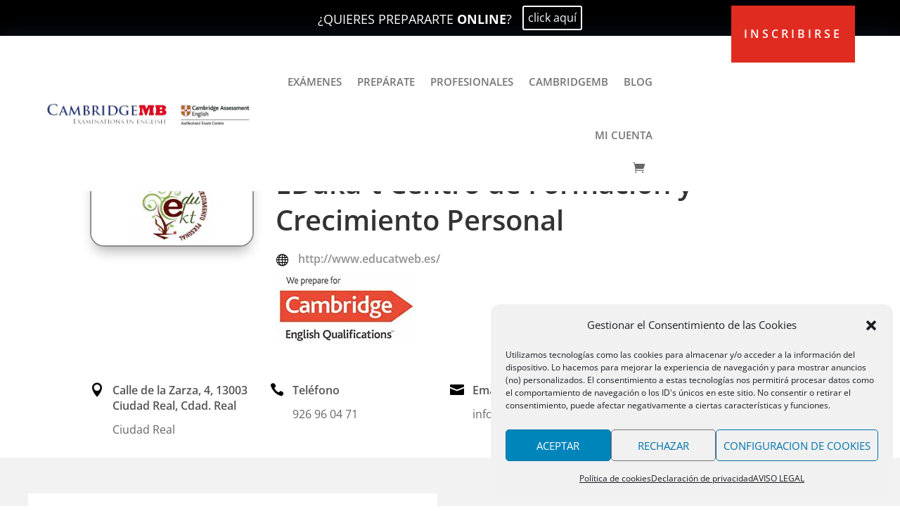

--- FILE ---
content_type: text/html; charset=utf-8
request_url: https://www.google.com/recaptcha/api2/anchor?ar=1&k=6LcINOcUAAAAAMQdXQ54-A05PgC2y9vvZkJlgXJO&co=aHR0cHM6Ly9jYW1icmlkZ2VtYi5jb206NDQz&hl=en&v=PoyoqOPhxBO7pBk68S4YbpHZ&size=invisible&anchor-ms=20000&execute-ms=30000&cb=sphzevunvtpz
body_size: 48718
content:
<!DOCTYPE HTML><html dir="ltr" lang="en"><head><meta http-equiv="Content-Type" content="text/html; charset=UTF-8">
<meta http-equiv="X-UA-Compatible" content="IE=edge">
<title>reCAPTCHA</title>
<style type="text/css">
/* cyrillic-ext */
@font-face {
  font-family: 'Roboto';
  font-style: normal;
  font-weight: 400;
  font-stretch: 100%;
  src: url(//fonts.gstatic.com/s/roboto/v48/KFO7CnqEu92Fr1ME7kSn66aGLdTylUAMa3GUBHMdazTgWw.woff2) format('woff2');
  unicode-range: U+0460-052F, U+1C80-1C8A, U+20B4, U+2DE0-2DFF, U+A640-A69F, U+FE2E-FE2F;
}
/* cyrillic */
@font-face {
  font-family: 'Roboto';
  font-style: normal;
  font-weight: 400;
  font-stretch: 100%;
  src: url(//fonts.gstatic.com/s/roboto/v48/KFO7CnqEu92Fr1ME7kSn66aGLdTylUAMa3iUBHMdazTgWw.woff2) format('woff2');
  unicode-range: U+0301, U+0400-045F, U+0490-0491, U+04B0-04B1, U+2116;
}
/* greek-ext */
@font-face {
  font-family: 'Roboto';
  font-style: normal;
  font-weight: 400;
  font-stretch: 100%;
  src: url(//fonts.gstatic.com/s/roboto/v48/KFO7CnqEu92Fr1ME7kSn66aGLdTylUAMa3CUBHMdazTgWw.woff2) format('woff2');
  unicode-range: U+1F00-1FFF;
}
/* greek */
@font-face {
  font-family: 'Roboto';
  font-style: normal;
  font-weight: 400;
  font-stretch: 100%;
  src: url(//fonts.gstatic.com/s/roboto/v48/KFO7CnqEu92Fr1ME7kSn66aGLdTylUAMa3-UBHMdazTgWw.woff2) format('woff2');
  unicode-range: U+0370-0377, U+037A-037F, U+0384-038A, U+038C, U+038E-03A1, U+03A3-03FF;
}
/* math */
@font-face {
  font-family: 'Roboto';
  font-style: normal;
  font-weight: 400;
  font-stretch: 100%;
  src: url(//fonts.gstatic.com/s/roboto/v48/KFO7CnqEu92Fr1ME7kSn66aGLdTylUAMawCUBHMdazTgWw.woff2) format('woff2');
  unicode-range: U+0302-0303, U+0305, U+0307-0308, U+0310, U+0312, U+0315, U+031A, U+0326-0327, U+032C, U+032F-0330, U+0332-0333, U+0338, U+033A, U+0346, U+034D, U+0391-03A1, U+03A3-03A9, U+03B1-03C9, U+03D1, U+03D5-03D6, U+03F0-03F1, U+03F4-03F5, U+2016-2017, U+2034-2038, U+203C, U+2040, U+2043, U+2047, U+2050, U+2057, U+205F, U+2070-2071, U+2074-208E, U+2090-209C, U+20D0-20DC, U+20E1, U+20E5-20EF, U+2100-2112, U+2114-2115, U+2117-2121, U+2123-214F, U+2190, U+2192, U+2194-21AE, U+21B0-21E5, U+21F1-21F2, U+21F4-2211, U+2213-2214, U+2216-22FF, U+2308-230B, U+2310, U+2319, U+231C-2321, U+2336-237A, U+237C, U+2395, U+239B-23B7, U+23D0, U+23DC-23E1, U+2474-2475, U+25AF, U+25B3, U+25B7, U+25BD, U+25C1, U+25CA, U+25CC, U+25FB, U+266D-266F, U+27C0-27FF, U+2900-2AFF, U+2B0E-2B11, U+2B30-2B4C, U+2BFE, U+3030, U+FF5B, U+FF5D, U+1D400-1D7FF, U+1EE00-1EEFF;
}
/* symbols */
@font-face {
  font-family: 'Roboto';
  font-style: normal;
  font-weight: 400;
  font-stretch: 100%;
  src: url(//fonts.gstatic.com/s/roboto/v48/KFO7CnqEu92Fr1ME7kSn66aGLdTylUAMaxKUBHMdazTgWw.woff2) format('woff2');
  unicode-range: U+0001-000C, U+000E-001F, U+007F-009F, U+20DD-20E0, U+20E2-20E4, U+2150-218F, U+2190, U+2192, U+2194-2199, U+21AF, U+21E6-21F0, U+21F3, U+2218-2219, U+2299, U+22C4-22C6, U+2300-243F, U+2440-244A, U+2460-24FF, U+25A0-27BF, U+2800-28FF, U+2921-2922, U+2981, U+29BF, U+29EB, U+2B00-2BFF, U+4DC0-4DFF, U+FFF9-FFFB, U+10140-1018E, U+10190-1019C, U+101A0, U+101D0-101FD, U+102E0-102FB, U+10E60-10E7E, U+1D2C0-1D2D3, U+1D2E0-1D37F, U+1F000-1F0FF, U+1F100-1F1AD, U+1F1E6-1F1FF, U+1F30D-1F30F, U+1F315, U+1F31C, U+1F31E, U+1F320-1F32C, U+1F336, U+1F378, U+1F37D, U+1F382, U+1F393-1F39F, U+1F3A7-1F3A8, U+1F3AC-1F3AF, U+1F3C2, U+1F3C4-1F3C6, U+1F3CA-1F3CE, U+1F3D4-1F3E0, U+1F3ED, U+1F3F1-1F3F3, U+1F3F5-1F3F7, U+1F408, U+1F415, U+1F41F, U+1F426, U+1F43F, U+1F441-1F442, U+1F444, U+1F446-1F449, U+1F44C-1F44E, U+1F453, U+1F46A, U+1F47D, U+1F4A3, U+1F4B0, U+1F4B3, U+1F4B9, U+1F4BB, U+1F4BF, U+1F4C8-1F4CB, U+1F4D6, U+1F4DA, U+1F4DF, U+1F4E3-1F4E6, U+1F4EA-1F4ED, U+1F4F7, U+1F4F9-1F4FB, U+1F4FD-1F4FE, U+1F503, U+1F507-1F50B, U+1F50D, U+1F512-1F513, U+1F53E-1F54A, U+1F54F-1F5FA, U+1F610, U+1F650-1F67F, U+1F687, U+1F68D, U+1F691, U+1F694, U+1F698, U+1F6AD, U+1F6B2, U+1F6B9-1F6BA, U+1F6BC, U+1F6C6-1F6CF, U+1F6D3-1F6D7, U+1F6E0-1F6EA, U+1F6F0-1F6F3, U+1F6F7-1F6FC, U+1F700-1F7FF, U+1F800-1F80B, U+1F810-1F847, U+1F850-1F859, U+1F860-1F887, U+1F890-1F8AD, U+1F8B0-1F8BB, U+1F8C0-1F8C1, U+1F900-1F90B, U+1F93B, U+1F946, U+1F984, U+1F996, U+1F9E9, U+1FA00-1FA6F, U+1FA70-1FA7C, U+1FA80-1FA89, U+1FA8F-1FAC6, U+1FACE-1FADC, U+1FADF-1FAE9, U+1FAF0-1FAF8, U+1FB00-1FBFF;
}
/* vietnamese */
@font-face {
  font-family: 'Roboto';
  font-style: normal;
  font-weight: 400;
  font-stretch: 100%;
  src: url(//fonts.gstatic.com/s/roboto/v48/KFO7CnqEu92Fr1ME7kSn66aGLdTylUAMa3OUBHMdazTgWw.woff2) format('woff2');
  unicode-range: U+0102-0103, U+0110-0111, U+0128-0129, U+0168-0169, U+01A0-01A1, U+01AF-01B0, U+0300-0301, U+0303-0304, U+0308-0309, U+0323, U+0329, U+1EA0-1EF9, U+20AB;
}
/* latin-ext */
@font-face {
  font-family: 'Roboto';
  font-style: normal;
  font-weight: 400;
  font-stretch: 100%;
  src: url(//fonts.gstatic.com/s/roboto/v48/KFO7CnqEu92Fr1ME7kSn66aGLdTylUAMa3KUBHMdazTgWw.woff2) format('woff2');
  unicode-range: U+0100-02BA, U+02BD-02C5, U+02C7-02CC, U+02CE-02D7, U+02DD-02FF, U+0304, U+0308, U+0329, U+1D00-1DBF, U+1E00-1E9F, U+1EF2-1EFF, U+2020, U+20A0-20AB, U+20AD-20C0, U+2113, U+2C60-2C7F, U+A720-A7FF;
}
/* latin */
@font-face {
  font-family: 'Roboto';
  font-style: normal;
  font-weight: 400;
  font-stretch: 100%;
  src: url(//fonts.gstatic.com/s/roboto/v48/KFO7CnqEu92Fr1ME7kSn66aGLdTylUAMa3yUBHMdazQ.woff2) format('woff2');
  unicode-range: U+0000-00FF, U+0131, U+0152-0153, U+02BB-02BC, U+02C6, U+02DA, U+02DC, U+0304, U+0308, U+0329, U+2000-206F, U+20AC, U+2122, U+2191, U+2193, U+2212, U+2215, U+FEFF, U+FFFD;
}
/* cyrillic-ext */
@font-face {
  font-family: 'Roboto';
  font-style: normal;
  font-weight: 500;
  font-stretch: 100%;
  src: url(//fonts.gstatic.com/s/roboto/v48/KFO7CnqEu92Fr1ME7kSn66aGLdTylUAMa3GUBHMdazTgWw.woff2) format('woff2');
  unicode-range: U+0460-052F, U+1C80-1C8A, U+20B4, U+2DE0-2DFF, U+A640-A69F, U+FE2E-FE2F;
}
/* cyrillic */
@font-face {
  font-family: 'Roboto';
  font-style: normal;
  font-weight: 500;
  font-stretch: 100%;
  src: url(//fonts.gstatic.com/s/roboto/v48/KFO7CnqEu92Fr1ME7kSn66aGLdTylUAMa3iUBHMdazTgWw.woff2) format('woff2');
  unicode-range: U+0301, U+0400-045F, U+0490-0491, U+04B0-04B1, U+2116;
}
/* greek-ext */
@font-face {
  font-family: 'Roboto';
  font-style: normal;
  font-weight: 500;
  font-stretch: 100%;
  src: url(//fonts.gstatic.com/s/roboto/v48/KFO7CnqEu92Fr1ME7kSn66aGLdTylUAMa3CUBHMdazTgWw.woff2) format('woff2');
  unicode-range: U+1F00-1FFF;
}
/* greek */
@font-face {
  font-family: 'Roboto';
  font-style: normal;
  font-weight: 500;
  font-stretch: 100%;
  src: url(//fonts.gstatic.com/s/roboto/v48/KFO7CnqEu92Fr1ME7kSn66aGLdTylUAMa3-UBHMdazTgWw.woff2) format('woff2');
  unicode-range: U+0370-0377, U+037A-037F, U+0384-038A, U+038C, U+038E-03A1, U+03A3-03FF;
}
/* math */
@font-face {
  font-family: 'Roboto';
  font-style: normal;
  font-weight: 500;
  font-stretch: 100%;
  src: url(//fonts.gstatic.com/s/roboto/v48/KFO7CnqEu92Fr1ME7kSn66aGLdTylUAMawCUBHMdazTgWw.woff2) format('woff2');
  unicode-range: U+0302-0303, U+0305, U+0307-0308, U+0310, U+0312, U+0315, U+031A, U+0326-0327, U+032C, U+032F-0330, U+0332-0333, U+0338, U+033A, U+0346, U+034D, U+0391-03A1, U+03A3-03A9, U+03B1-03C9, U+03D1, U+03D5-03D6, U+03F0-03F1, U+03F4-03F5, U+2016-2017, U+2034-2038, U+203C, U+2040, U+2043, U+2047, U+2050, U+2057, U+205F, U+2070-2071, U+2074-208E, U+2090-209C, U+20D0-20DC, U+20E1, U+20E5-20EF, U+2100-2112, U+2114-2115, U+2117-2121, U+2123-214F, U+2190, U+2192, U+2194-21AE, U+21B0-21E5, U+21F1-21F2, U+21F4-2211, U+2213-2214, U+2216-22FF, U+2308-230B, U+2310, U+2319, U+231C-2321, U+2336-237A, U+237C, U+2395, U+239B-23B7, U+23D0, U+23DC-23E1, U+2474-2475, U+25AF, U+25B3, U+25B7, U+25BD, U+25C1, U+25CA, U+25CC, U+25FB, U+266D-266F, U+27C0-27FF, U+2900-2AFF, U+2B0E-2B11, U+2B30-2B4C, U+2BFE, U+3030, U+FF5B, U+FF5D, U+1D400-1D7FF, U+1EE00-1EEFF;
}
/* symbols */
@font-face {
  font-family: 'Roboto';
  font-style: normal;
  font-weight: 500;
  font-stretch: 100%;
  src: url(//fonts.gstatic.com/s/roboto/v48/KFO7CnqEu92Fr1ME7kSn66aGLdTylUAMaxKUBHMdazTgWw.woff2) format('woff2');
  unicode-range: U+0001-000C, U+000E-001F, U+007F-009F, U+20DD-20E0, U+20E2-20E4, U+2150-218F, U+2190, U+2192, U+2194-2199, U+21AF, U+21E6-21F0, U+21F3, U+2218-2219, U+2299, U+22C4-22C6, U+2300-243F, U+2440-244A, U+2460-24FF, U+25A0-27BF, U+2800-28FF, U+2921-2922, U+2981, U+29BF, U+29EB, U+2B00-2BFF, U+4DC0-4DFF, U+FFF9-FFFB, U+10140-1018E, U+10190-1019C, U+101A0, U+101D0-101FD, U+102E0-102FB, U+10E60-10E7E, U+1D2C0-1D2D3, U+1D2E0-1D37F, U+1F000-1F0FF, U+1F100-1F1AD, U+1F1E6-1F1FF, U+1F30D-1F30F, U+1F315, U+1F31C, U+1F31E, U+1F320-1F32C, U+1F336, U+1F378, U+1F37D, U+1F382, U+1F393-1F39F, U+1F3A7-1F3A8, U+1F3AC-1F3AF, U+1F3C2, U+1F3C4-1F3C6, U+1F3CA-1F3CE, U+1F3D4-1F3E0, U+1F3ED, U+1F3F1-1F3F3, U+1F3F5-1F3F7, U+1F408, U+1F415, U+1F41F, U+1F426, U+1F43F, U+1F441-1F442, U+1F444, U+1F446-1F449, U+1F44C-1F44E, U+1F453, U+1F46A, U+1F47D, U+1F4A3, U+1F4B0, U+1F4B3, U+1F4B9, U+1F4BB, U+1F4BF, U+1F4C8-1F4CB, U+1F4D6, U+1F4DA, U+1F4DF, U+1F4E3-1F4E6, U+1F4EA-1F4ED, U+1F4F7, U+1F4F9-1F4FB, U+1F4FD-1F4FE, U+1F503, U+1F507-1F50B, U+1F50D, U+1F512-1F513, U+1F53E-1F54A, U+1F54F-1F5FA, U+1F610, U+1F650-1F67F, U+1F687, U+1F68D, U+1F691, U+1F694, U+1F698, U+1F6AD, U+1F6B2, U+1F6B9-1F6BA, U+1F6BC, U+1F6C6-1F6CF, U+1F6D3-1F6D7, U+1F6E0-1F6EA, U+1F6F0-1F6F3, U+1F6F7-1F6FC, U+1F700-1F7FF, U+1F800-1F80B, U+1F810-1F847, U+1F850-1F859, U+1F860-1F887, U+1F890-1F8AD, U+1F8B0-1F8BB, U+1F8C0-1F8C1, U+1F900-1F90B, U+1F93B, U+1F946, U+1F984, U+1F996, U+1F9E9, U+1FA00-1FA6F, U+1FA70-1FA7C, U+1FA80-1FA89, U+1FA8F-1FAC6, U+1FACE-1FADC, U+1FADF-1FAE9, U+1FAF0-1FAF8, U+1FB00-1FBFF;
}
/* vietnamese */
@font-face {
  font-family: 'Roboto';
  font-style: normal;
  font-weight: 500;
  font-stretch: 100%;
  src: url(//fonts.gstatic.com/s/roboto/v48/KFO7CnqEu92Fr1ME7kSn66aGLdTylUAMa3OUBHMdazTgWw.woff2) format('woff2');
  unicode-range: U+0102-0103, U+0110-0111, U+0128-0129, U+0168-0169, U+01A0-01A1, U+01AF-01B0, U+0300-0301, U+0303-0304, U+0308-0309, U+0323, U+0329, U+1EA0-1EF9, U+20AB;
}
/* latin-ext */
@font-face {
  font-family: 'Roboto';
  font-style: normal;
  font-weight: 500;
  font-stretch: 100%;
  src: url(//fonts.gstatic.com/s/roboto/v48/KFO7CnqEu92Fr1ME7kSn66aGLdTylUAMa3KUBHMdazTgWw.woff2) format('woff2');
  unicode-range: U+0100-02BA, U+02BD-02C5, U+02C7-02CC, U+02CE-02D7, U+02DD-02FF, U+0304, U+0308, U+0329, U+1D00-1DBF, U+1E00-1E9F, U+1EF2-1EFF, U+2020, U+20A0-20AB, U+20AD-20C0, U+2113, U+2C60-2C7F, U+A720-A7FF;
}
/* latin */
@font-face {
  font-family: 'Roboto';
  font-style: normal;
  font-weight: 500;
  font-stretch: 100%;
  src: url(//fonts.gstatic.com/s/roboto/v48/KFO7CnqEu92Fr1ME7kSn66aGLdTylUAMa3yUBHMdazQ.woff2) format('woff2');
  unicode-range: U+0000-00FF, U+0131, U+0152-0153, U+02BB-02BC, U+02C6, U+02DA, U+02DC, U+0304, U+0308, U+0329, U+2000-206F, U+20AC, U+2122, U+2191, U+2193, U+2212, U+2215, U+FEFF, U+FFFD;
}
/* cyrillic-ext */
@font-face {
  font-family: 'Roboto';
  font-style: normal;
  font-weight: 900;
  font-stretch: 100%;
  src: url(//fonts.gstatic.com/s/roboto/v48/KFO7CnqEu92Fr1ME7kSn66aGLdTylUAMa3GUBHMdazTgWw.woff2) format('woff2');
  unicode-range: U+0460-052F, U+1C80-1C8A, U+20B4, U+2DE0-2DFF, U+A640-A69F, U+FE2E-FE2F;
}
/* cyrillic */
@font-face {
  font-family: 'Roboto';
  font-style: normal;
  font-weight: 900;
  font-stretch: 100%;
  src: url(//fonts.gstatic.com/s/roboto/v48/KFO7CnqEu92Fr1ME7kSn66aGLdTylUAMa3iUBHMdazTgWw.woff2) format('woff2');
  unicode-range: U+0301, U+0400-045F, U+0490-0491, U+04B0-04B1, U+2116;
}
/* greek-ext */
@font-face {
  font-family: 'Roboto';
  font-style: normal;
  font-weight: 900;
  font-stretch: 100%;
  src: url(//fonts.gstatic.com/s/roboto/v48/KFO7CnqEu92Fr1ME7kSn66aGLdTylUAMa3CUBHMdazTgWw.woff2) format('woff2');
  unicode-range: U+1F00-1FFF;
}
/* greek */
@font-face {
  font-family: 'Roboto';
  font-style: normal;
  font-weight: 900;
  font-stretch: 100%;
  src: url(//fonts.gstatic.com/s/roboto/v48/KFO7CnqEu92Fr1ME7kSn66aGLdTylUAMa3-UBHMdazTgWw.woff2) format('woff2');
  unicode-range: U+0370-0377, U+037A-037F, U+0384-038A, U+038C, U+038E-03A1, U+03A3-03FF;
}
/* math */
@font-face {
  font-family: 'Roboto';
  font-style: normal;
  font-weight: 900;
  font-stretch: 100%;
  src: url(//fonts.gstatic.com/s/roboto/v48/KFO7CnqEu92Fr1ME7kSn66aGLdTylUAMawCUBHMdazTgWw.woff2) format('woff2');
  unicode-range: U+0302-0303, U+0305, U+0307-0308, U+0310, U+0312, U+0315, U+031A, U+0326-0327, U+032C, U+032F-0330, U+0332-0333, U+0338, U+033A, U+0346, U+034D, U+0391-03A1, U+03A3-03A9, U+03B1-03C9, U+03D1, U+03D5-03D6, U+03F0-03F1, U+03F4-03F5, U+2016-2017, U+2034-2038, U+203C, U+2040, U+2043, U+2047, U+2050, U+2057, U+205F, U+2070-2071, U+2074-208E, U+2090-209C, U+20D0-20DC, U+20E1, U+20E5-20EF, U+2100-2112, U+2114-2115, U+2117-2121, U+2123-214F, U+2190, U+2192, U+2194-21AE, U+21B0-21E5, U+21F1-21F2, U+21F4-2211, U+2213-2214, U+2216-22FF, U+2308-230B, U+2310, U+2319, U+231C-2321, U+2336-237A, U+237C, U+2395, U+239B-23B7, U+23D0, U+23DC-23E1, U+2474-2475, U+25AF, U+25B3, U+25B7, U+25BD, U+25C1, U+25CA, U+25CC, U+25FB, U+266D-266F, U+27C0-27FF, U+2900-2AFF, U+2B0E-2B11, U+2B30-2B4C, U+2BFE, U+3030, U+FF5B, U+FF5D, U+1D400-1D7FF, U+1EE00-1EEFF;
}
/* symbols */
@font-face {
  font-family: 'Roboto';
  font-style: normal;
  font-weight: 900;
  font-stretch: 100%;
  src: url(//fonts.gstatic.com/s/roboto/v48/KFO7CnqEu92Fr1ME7kSn66aGLdTylUAMaxKUBHMdazTgWw.woff2) format('woff2');
  unicode-range: U+0001-000C, U+000E-001F, U+007F-009F, U+20DD-20E0, U+20E2-20E4, U+2150-218F, U+2190, U+2192, U+2194-2199, U+21AF, U+21E6-21F0, U+21F3, U+2218-2219, U+2299, U+22C4-22C6, U+2300-243F, U+2440-244A, U+2460-24FF, U+25A0-27BF, U+2800-28FF, U+2921-2922, U+2981, U+29BF, U+29EB, U+2B00-2BFF, U+4DC0-4DFF, U+FFF9-FFFB, U+10140-1018E, U+10190-1019C, U+101A0, U+101D0-101FD, U+102E0-102FB, U+10E60-10E7E, U+1D2C0-1D2D3, U+1D2E0-1D37F, U+1F000-1F0FF, U+1F100-1F1AD, U+1F1E6-1F1FF, U+1F30D-1F30F, U+1F315, U+1F31C, U+1F31E, U+1F320-1F32C, U+1F336, U+1F378, U+1F37D, U+1F382, U+1F393-1F39F, U+1F3A7-1F3A8, U+1F3AC-1F3AF, U+1F3C2, U+1F3C4-1F3C6, U+1F3CA-1F3CE, U+1F3D4-1F3E0, U+1F3ED, U+1F3F1-1F3F3, U+1F3F5-1F3F7, U+1F408, U+1F415, U+1F41F, U+1F426, U+1F43F, U+1F441-1F442, U+1F444, U+1F446-1F449, U+1F44C-1F44E, U+1F453, U+1F46A, U+1F47D, U+1F4A3, U+1F4B0, U+1F4B3, U+1F4B9, U+1F4BB, U+1F4BF, U+1F4C8-1F4CB, U+1F4D6, U+1F4DA, U+1F4DF, U+1F4E3-1F4E6, U+1F4EA-1F4ED, U+1F4F7, U+1F4F9-1F4FB, U+1F4FD-1F4FE, U+1F503, U+1F507-1F50B, U+1F50D, U+1F512-1F513, U+1F53E-1F54A, U+1F54F-1F5FA, U+1F610, U+1F650-1F67F, U+1F687, U+1F68D, U+1F691, U+1F694, U+1F698, U+1F6AD, U+1F6B2, U+1F6B9-1F6BA, U+1F6BC, U+1F6C6-1F6CF, U+1F6D3-1F6D7, U+1F6E0-1F6EA, U+1F6F0-1F6F3, U+1F6F7-1F6FC, U+1F700-1F7FF, U+1F800-1F80B, U+1F810-1F847, U+1F850-1F859, U+1F860-1F887, U+1F890-1F8AD, U+1F8B0-1F8BB, U+1F8C0-1F8C1, U+1F900-1F90B, U+1F93B, U+1F946, U+1F984, U+1F996, U+1F9E9, U+1FA00-1FA6F, U+1FA70-1FA7C, U+1FA80-1FA89, U+1FA8F-1FAC6, U+1FACE-1FADC, U+1FADF-1FAE9, U+1FAF0-1FAF8, U+1FB00-1FBFF;
}
/* vietnamese */
@font-face {
  font-family: 'Roboto';
  font-style: normal;
  font-weight: 900;
  font-stretch: 100%;
  src: url(//fonts.gstatic.com/s/roboto/v48/KFO7CnqEu92Fr1ME7kSn66aGLdTylUAMa3OUBHMdazTgWw.woff2) format('woff2');
  unicode-range: U+0102-0103, U+0110-0111, U+0128-0129, U+0168-0169, U+01A0-01A1, U+01AF-01B0, U+0300-0301, U+0303-0304, U+0308-0309, U+0323, U+0329, U+1EA0-1EF9, U+20AB;
}
/* latin-ext */
@font-face {
  font-family: 'Roboto';
  font-style: normal;
  font-weight: 900;
  font-stretch: 100%;
  src: url(//fonts.gstatic.com/s/roboto/v48/KFO7CnqEu92Fr1ME7kSn66aGLdTylUAMa3KUBHMdazTgWw.woff2) format('woff2');
  unicode-range: U+0100-02BA, U+02BD-02C5, U+02C7-02CC, U+02CE-02D7, U+02DD-02FF, U+0304, U+0308, U+0329, U+1D00-1DBF, U+1E00-1E9F, U+1EF2-1EFF, U+2020, U+20A0-20AB, U+20AD-20C0, U+2113, U+2C60-2C7F, U+A720-A7FF;
}
/* latin */
@font-face {
  font-family: 'Roboto';
  font-style: normal;
  font-weight: 900;
  font-stretch: 100%;
  src: url(//fonts.gstatic.com/s/roboto/v48/KFO7CnqEu92Fr1ME7kSn66aGLdTylUAMa3yUBHMdazQ.woff2) format('woff2');
  unicode-range: U+0000-00FF, U+0131, U+0152-0153, U+02BB-02BC, U+02C6, U+02DA, U+02DC, U+0304, U+0308, U+0329, U+2000-206F, U+20AC, U+2122, U+2191, U+2193, U+2212, U+2215, U+FEFF, U+FFFD;
}

</style>
<link rel="stylesheet" type="text/css" href="https://www.gstatic.com/recaptcha/releases/PoyoqOPhxBO7pBk68S4YbpHZ/styles__ltr.css">
<script nonce="HHMWdWVcJpfjmAVi2Fe1zg" type="text/javascript">window['__recaptcha_api'] = 'https://www.google.com/recaptcha/api2/';</script>
<script type="text/javascript" src="https://www.gstatic.com/recaptcha/releases/PoyoqOPhxBO7pBk68S4YbpHZ/recaptcha__en.js" nonce="HHMWdWVcJpfjmAVi2Fe1zg">
      
    </script></head>
<body><div id="rc-anchor-alert" class="rc-anchor-alert"></div>
<input type="hidden" id="recaptcha-token" value="[base64]">
<script type="text/javascript" nonce="HHMWdWVcJpfjmAVi2Fe1zg">
      recaptcha.anchor.Main.init("[\x22ainput\x22,[\x22bgdata\x22,\x22\x22,\[base64]/[base64]/[base64]/[base64]/[base64]/[base64]/[base64]/[base64]/[base64]/[base64]\\u003d\x22,\[base64]\\u003d\\u003d\x22,\[base64]/cGjChwdfesKoIsKww71dKiTClMOuMSNxUTtdXDJiKMO1MVvDjy/DunMVwobDmEpiw5tSwpLCsHvDnhZHFWjDkcOwWG7Dsmcdw43DpyzCmcOTY8KtLQpAw5rDgkLCmV9AwrfCrsOvNsODB8O3wpbDr8OPeFFNOkLCt8OnJh/Dq8KRJsKuS8KaaRnCuFBHwozDgC/ComDDojQkwp3Dk8KUwrXDrF5YfMOcw6wvCigfwotYw4g0D8OVw703woMsFG9xwphHesKQw7zDtsODw6YLEsOKw7vDvMOOwqotNyvCs8KrbsKhcj/DvBsYwqfDkAXCowZXwoLClcKWAsKPGi3CuMKtwpUSEsOxw7HDhRQewrcUBsOjUsOlw4TDm8OGOMK7woBABMOnKsOZHUpYwpbDrTHDhiTDvj7ChWPCuAJzYGQ7ZlN7wobDiMOOwr1fVMKgbsKDw4LDgXzCs8KjwrMlPcK/YF9Zw609w4gMH8OsKiEEw7MiLsKjV8O3WT3CnGpyRsOxI2zDjClKG8OcdMOlwphcCsOwaMOGcMOJw7kjTAAuaiXCpGzCtCvCv0VrE1PDgcKGwqnDs8OmLgvCtAfCqcOAw7zDjCrDg8Obw7NVZQ/Cv0d0OGDCucKUekZIw6LCpMKAaFFgasKvUGHDucKYXGvDlMKNw6x1CHdHHsOsF8KNHDF5L1bDr1TCgiodw4XDkMKBwpBWSw7CiEZCGsKdw67CrzzCrHjCmsKJVcKWwqoRJcKDJ3xzw5h/DsOOEwNqwpDDr3Q+dlxGw7/DgFw+wowfw7MAdFQmTsKvw7dzw51iXsKHw4YROcKTHMKzBhTDsMOSQidSw6nCjsOJYA8KMyzDucOQw6R7BRE7w4oewozDgMK/e8Obw48rw4XDuEnDl8KnwrjDjcOhVMO+ZMOjw4zDucKJVsK1Z8KCwrTDjA7DpnnCo3N/DSfDrMOPwqnDnjvCsMOJwoJsw6vCiUIxw6DDpAcfVMKlc1jDjVrDnxrDhCbCm8Kuw40+TcKgXcO4HcKULcObwovCgcKVw4xKw6VBw55oWnPDmGLDu8KjfcOSw7waw6TDqXDDncOYDFENJMOEP8KIO2LCn8ORKzQnHsOlwpBoKFXDjFpZwpkUUcKwJHoWw6vDj1/[base64]/WcOQwpnDlg/Dh1jCrWEvbsOew4MEwqNXw6J8Y0DCnMOCfVEUOMKyeFsuwo4jM3fCjMO0wrcFQ8OlwqYVwr3Dn8K4w6o/w5bCqD3Cu8KkwrEywpLDv8K6wr5pwpMGXMKwEcKXJA4Mw6zDt8OAw7zDlXTDtzYUwr/DiEw7LMKEKHoXwowpwpN9CAjCoEdyw60YwpPCi8KKw5zCt1d1McKQw5rCu8KONcOeKsORw4gUwrzCrsOoZsOSRcOFMMKFVhDCrBRsw5rDuMK0w6TDpGDChcOYw49REFTDiHh0w71Ra17CiwjDmMOnRnxYSsKvEcKnwojDuWpPwq/CuTLDsV/[base64]/DtMOvNsOywqDCjMK4B1bCoGnCvALCkk3Dgj8ow4AiT8OWVsKEw6EER8KbwpjCi8KEw441IVzDnMOZMHFrAsO/XsOJUw7CrG/CpcO3w74rJmjCpidYw5QULcOlXlFXwpDCi8O1BcKCwpbCvQdRIcK4fFw/TcKddxLDpMKfUFrDmsKvwqtrVcK3w4XDk8OMFVwiYj/Dqnc7ScKORgzCpsOvwp/CmcOIOcKKw4lBf8K9aMK3bzwsVzbDmhhhw4gIwqTDpcOwI8O8ScO8cXJQeDDChgwowoDCnETDhgx4VW4Vw55XScKVw7dxZULClcOUbcKWXcOjGcKpfFVtTiDCpmjDicOIWsKkVcOJw4fCljjCqMKjdgEHCGXCocKtURkkAEYmD8KMw7fDmznCohvDrDQKwqUJwpfDoC/[base64]/cAPCgTbDjcOJw6VpZynDsMOGw5HDiWF0f8O4wpN2w4Fgw7UfwpnCkVYJRDDDg0vDrsKbG8O8wod+wrfDqMOyworDlsOQAE5hR3PCl1sjwo/[base64]/[base64]/CicKSOMO8w7vCgcKhw5xbOHrCocKww7F9w6zDq8O6SMKpXcKXwpHDlcOVw4IUNMKzacKbF8KZwroMw44hYR1EBh/[base64]/SWLDmcKiUcOAJMORwpHDtAN1ScOswrV0wrvCm31kWcK/wpthwpTDp8KYwqhUwps7YClDw4QCCiDCicK4wqUrw6HDhCQGwrtFETZLRFDCp0FjwrLDnsKQasKOOcOlUlrCv8K7w6fCs8K/w7VHw5hkPiHCoT3DsB07wqnDsWY6B3vDr2VPejEaw7TDm8KUw5VXw4vDlsO3EsODRcKbHsKgKFZFwoTDnRjCuxLDuB/[base64]/DmsO8wrHCggvDnsKPwprDrzE5Cholw6XDlsOvV0kBw6dJHBgsCxzDkVEqwqfCjsKpB0I2HF0Ew67CpQjCiRzClMK+w6rDvwd5w6Jgw4Q5KMOjw5fDmmZnwrguXGh5w7sKKcOoODPCtwM1w58vw6bCjHZ1MA90wpwASsO6H2NRAMK1W8KVGjBPw6/[base64]/QHR3wpsABMOFR8O3woYZw7DCv8KOw4c0AjfCosKKw4XCtwbDosKnGcOTw4TDg8Otw5PDu8Kow7fDiBkUPAMWA8OtYwrDgjHCtnkSQXgZdMOEwp/DtsKZYMKYw5oaIcK/OMKPwpAjw5UPT8Kpw6lQwoHDpnAqQzk4wo7CsH7Dk8OwPXjCiMKFwpMTwp3ChS/DjQQ/w6YFLsKVwqMtwrEaMmPCvsKEw7IRwpTDmQvCqHZ6O1/[base64]/[base64]/XMO8a8K9RcKlw4PCtcKyRsKURTBbwrvDtMOiK8KxA8KmGzPDnUjCj8OqwrvCksO1MC4Kw47DjsKPwrRiwovCh8OkwoHDlsKhPxfDoGjCsmHDk1/CsMKgHX7Dl28dT8KHw7cxAsKaQsO5w4hBw4fDk3rCiQAHw6jDnMKHw7VRBcKUNQRDLsKTIwHCpRLDjsONbjoAecKmRTcbwoNOY27Ch3wQNi/CnsOCwrUcamPCp3fDnUzDpjAiw6hUwofDt8K4wobCuMKNw47Dp1XCo8O8H0LCgcOSJ8KfwqcAD8KGRsO5w4t9w5IGckTClVfCl0h4d8OQD3rCmk/[base64]/PMOnwq5YX8Ocw6HDgsK+wotLBGUFw5DCsMOkYFBeaT/[base64]/Cm8KMwrXDkcOqwpAWL2U4wrfCpcK8w51GPsKMw6TCt8KjJ8K6w5fCpMK7wqnCkEgeNsO4wrJYw6BcEsKOwpzClcKiPzbDncOnfjjCpsKPES3CicKQwojCqmrDmD/[base64]/Clxdkw5DDvU/Dl3zCuW1bw5AdwozDm35/cmHDjU7ChMK5w6pnw5xqH8Oqw4HDmGDCocOvwqpxw6zDpsOow4DCnyrDsMKEw7M4V8OxYA/Cg8OQwoNfR2B/[base64]/Ck8ORPsK8S8KCwr3ChMOqwpt3DVsSb8O+fTVtFQAtw7/CuMKEdUtKeXxJKcKGwpxWwrRaw7MYwp0Mw6/CmmsyAcOrw6UYWsO6wrfDgQw2w6XDsHbCtcKuSETCscK0TDYewrJGw51mw7oeWsKwI8OEJFHCtMORKcKKZwAwdMONwpQbw6xaHcOiSj4RwqPCiGAOV8KsCnfDkkzDvMKhw6bCi3VhW8KHEcKPDSXDqcOGOw3ChcOlfDfCh8KLe0/DsMKuHVnCshfDkSjCnTXDqirDty81w6fCkMOpUMOiw6Fiwro+woHCpsKWSmNbDQVhwrHDssKIw60Ewq3CmWzCmRwuX0PChMKefkDDucKWNWLDnsKzenjDhh/Dn8OOFAPCl13Dq8K7woEuc8OSDmhpw6YQwprCjcKrw79ZCx5ow47DoMKDA8KVwprDiMOTw5R3wrQwbRpEJB7DgcKkc2XDj8OAwrjCt2rCvQjCt8KKecOew4Bbwq/[base64]/w7wUT8KJcCTDlHDDtsOlwr/Dm8K/w6RzJsKxDMKWwrTDqcOBw5FGw5vCvUnCmsKiwq9ySg5lBztVwqfCqMK3a8OnfMKNMTPCnwzCssKQw4AtwrYZKcOUehV9w4HCqMKlTlRgdy/CqcKzDHXDv3JSRcOYNMKZWScEwoPDg8OjwrbDvhEsdcO8wovCosKZw6Rdw4I3wrwswqPDvMKXasOUOsOpw7dMwoAxXcOgAkAVw7vDqRY1w7jDsRIewoDDhEnCu1ARw7LDsMO8woNSCgjDu8OQw78wNsOceMKrw71SM8O+IhV/[base64]/DpVHDqMKxwrLCvMKYwqIAfsKac3HDlMO1f8KXQsOFw6rDpUlTwo9Jw4B3bMKUVAjDk8KswrnCjVDDpcOSwqPCqMO9ThwFw57CvMKZwpDDuWF9w4hGcMOMw44BPsOzwqJiwqd/f1FaYXTDlTx/QmZKw69CwrDDpMKywqXDpwtpwrNnwr8fGmwpwoDDuMOrRMO3ccOqdMO+eG0wwrJUw6jDkGHDvy/CnkEeBcODwrl4KsOAwoxew73DhUPDjHsFwrbDs8Kbw7zCrMO0JMOhwozDhsK/[base64]/Csg/CiMOSfQXDr2hEwrDChQo5w7HDvcKvw5zChCTCpsOLw4FBwpvDgQnCgsK7NV95w5vDlWjDh8KAJsKVWcOlagnCtV02b8KxesOtH07CssOGw5dZBHzDuHkrQ8KBw7DDhMKcP8O1OcOiA8K3w6vCvG/DuRHDvMK1W8KcwohmwrHDtDxFcWXDjxvCsFB6SHc7wp7DonrCiMOiIRXCtcKJQ8KdfcKMbzjCi8KBwpzDlcKtFDDCpH3Dtkk2w5/[base64]/wqt4U8KdwoBRwpTCgcKkwozDncODwr/[base64]/DlsO+SwXCs8KWwpzCvsOow5vCssKGd8ONKFjCjcOND8Kkwq4BSADCisOPwps9S8KwwrbDnD4jAMO/ZsKUw67CrMKZMwvCtcK4MsKFw67DjCTClgPDl8OyDAUUwovCrsOWegU3w5tNwoEhE8OIwopgPMKpwr/[base64]/Du8Kow7LCtsKsIcKHwoDCh8OrMg/DvsKYE8OHw5QLFTxaOsO7w4IlPsOswrTCnDTDt8KmGSjDiGHCvcKhC8KSwqXDucKCw7ZDw4A/[base64]/CrcOYwohewrXDm8KNDHDClk/Cmw54PMOVcsOpGX5aMgrDmXUkw6J3worDlk40wqMaw7lBDjTDnsKuwo/DmcOhQcOENsORbH3Di0nDnGPDscKPJlzCu8KaNxMowp3CsUTCnsKvwoHDqCPCkxoPwodyb8OKQXk/wqAsHSjCoMKMw6B/w7wqfRPCqXVowo4IwrzDpC/[base64]/[base64]/DpUPDhXvDjcOZwrfDhWrCisO4w7HDpcK/ECVJE8KTwp/ClsOZYljDtE/[base64]/[base64]/CocKRasK1w43ChnrCp8K2IzsyZ8Kxw73CrFY/YQrDtHHCriVhwrHDsMKbfFbDkkkoEMOWwp/Dr0PDt8Ocwp5Nwo1uBGN3ClBQw57CgcKqwrhjMz/DkhvDvsKzw5/Dq3HCrcOWEiHDjMKSHsKgSMKRwoDCrBbCpcKXw7LDrA3DlcOJwprDhcOnw5MQwqgpa8KuUQ3Cu8OGwpXCg1vCr8Onw7/Dlw8nE8Otw5rDqA/CuF7CisKEDUvDoUDCk8OTHWzCmEYDfsKZwojDnhk/bT7Cm8KLw7RLbVYowoLDkhnDl2d+DEZuw7LCqRwNcWNDAS/CnlBRw6DDj1zCuRzDpcK7wprDolAhwopsSMOyw4DDkcKdwqHDvRQgw5lfw7nDhMKxA0xZwpbDrcOawp3DhBrDiMOIfB9uwrAgEhc+w6/[base64]/Dp8KJw745W1IPYG4Cw4TDlyomIsKdcH3ClsOAf3rDogPCvMK/w5EPw7jDo8OlwoZGWcKjw7oLwrrDoGTCtMO5wogXQcOrcgfDmsOhRABFwotga1TDoMK+w5jDk8OYwqgteMKAHTomwrwTw6law6bDgnEdFsO9w5LDssO6w6bCnMOJw5XDoBsewoDCvMObw4xUIMKXwrJPw7rDgnvCm8K8wq/DrlNpw7BPwo3CoQDCqsKMwoB4dMOewrLDocO/[base64]/CtzDCsjo4wpcLw7XCpsKFwqhnRUnCuHBxw44cwo7Ds8KkeFkxwr3Cu34bBwknw5fDn8KbWMONw5TDu8OwwpjDmcKYwolpwrB8NTJZSsO/wqbDu1Ysw6LDpMKHScKBw57Do8KkwpzDr8O8wqXDsMO2wr3Cg0rCiV7CmMKiwphfUMK0wp0lHFPDvzFeHz3Du8O5UsK4VsOrw73DkRVic8KxaEbDmcKwUMOUw7JxwqVawo5lIsKlwqVRT8Orexlww6J4w5XDvR/DhWEUMyLDjEDDn24Qw7Azwq3DlHAUw5PCmMKuw6cGVG7DpGPCsMOlE3zCicOBwro5bMOLw4fDnmMkw78hw6TClMODw4wow7BnGmHCigoow7VuwpfDv8KGWV3CvTATEmXDuMO0wrt1wqTChzzDrMK0w7XCv8OcekVqwo4fw6QeRsK9B8KWw73DvcOlwp3Ci8KLw5VZaB/CkWkVd2Vmw54nP8KHw5QIwrdmwpjCo8KIcMOnW2/ChCXCmVrChMOkOkkMw5XDt8OAXWLCowUkwofDrMO7w7HDqFA1woQRKFXCj8OLwrNcwqdUwqQ1wr/CjSrDuMOGdj/DhXUPBivCk8O7w6jDm8K0Q31Ew7DDgsOYwrxmw749w49oOzvCoH3DlsKTwpvCksKew7Aew5fCnETCgVRGw7XCv8KAWVl7w78fw6nCoFggXsO7ecOJfcOMSMOiwpvDtW3Dp8Oyw5/DklUNPMKAK8O7F0fCjgF9T8KDV8O5wpnDoHlCfhfDjMO3woPDhcKywo0UL1vDt0/Cn3c5E25lwq52EMOdw7vDkcKKw5/Ch8KIw5HCpMOlPsKRw7NKFcKjJA8hSUnCucOMw5Q+wqQVwooyfcOIwq/DiBNkwqc9TVl8wppvwrtkLsKGaMOAw63CrcOhw61Mw5bCpsOfwrLDlsO/[base64]/[base64]/[base64]/DmgRaQ8OzVsKswppvw4cRw4UTw4FGLsOdITDCgG88wp8GGSYgME/Dl8KXwqYUNsOZw6zDh8KPw4wEc2ZdPMKywrFNw4dIfB8cbx3Cn8KkAynDs8K/w6RYKm3Dl8OowqvDvUfCjFrDlcOeGXLDqAlLB1DCsMKmwrTCl8KnOMOQM0stwosYw6/Dk8K1wqnDg3AURW85XB9zwp5sw4gawo8RWsKTw5V/w6cuw4PDhcO/HMOFCzF/[base64]/Dl8KWwrlAbMK0N07CtsO5TVXCpR9VwqQLwpM2HyzCtWpew4nCscKxwrgEw4c9wrnCgR9tSsK2wqd/wp1OwrpjbXPDmxvDv3hvwqTDmsKWw4LDuXQUwqE2ER3Dh0jDkMKkJsOawqXDsArCucOSwqMlwpM7wrRSUmDCuE5wdcO/wrNfakvDm8Kww49Ww689NMKPe8KkISNLwrBQw4tkw4wqw4t+w6ExwrTDsMKmD8OOecODwqpNTMK+VMKBwowkwpXDhMO7w7DDlErDuMKLYg4uUMK1wqDDlsOFasOzwrPCiyw1w64IwrISwojDp0rDrsOIbsOFVcK+cMOgNMOLCMOIw5HCh1vDgcK5w4/CkkjCrW7ChTPChwvDvsOrwpJ8DsOTAcKdP8Odw597w70dwoQKw4FJw6kOwoIWI3NbL8KBwqMIw4bCtg4oLxcAw6/Cv38iw60iw6sRwr3CncOVw7TCix1cw4sSPcKIPcO5EcKrY8KnaljCjg0YKAFIwq/Co8OoY8KHCQrDjMKzHcO2w7NWwobCo27CmsOkwp7CsyDCncKVwrrCjE3DmHHCjsOYw7XDqcKmFsOYOcKEw75RGsKcwoALw6nDsMOme8OBwprDonlrworDgzwhw6VRwovCphg3wo7Dh8OZw5ZnKcK6U8OVXRTChQpPfUwANsOVRcKfw5gFAU/[base64]/Cp3IIw51nFcK8wqInwqhMw4RPJsKnwqc0w6MYXlBlacOXw4wgwoDCoComQFPDoRlywqbDp8Ovw4g2wr7Cq1g0VsOiTsOGVlM1wrwKw5PDksOoBMOrwooaw40HesKew6AGXkhHP8KdDMKpw6/DqMOxdsOXW0TDo3VjPSgNRkh5wp7Ch8OBO8KSEcO1w57DkhbCjkfCkR87wpxvw63CuWYDPTFhUMOiChRgw5rCv3nCmsKFw5x+woPCrcKYw4nCq8Kyw7szwofCsWB/w4bCmcK9w73Cv8O1w4LCrzkMwqVAw6HDosOwwrvDhGnCk8OYw4RkFRMcG1PDmXBPXxjDtRvDlSdFccK/wpvDvWvDkUREO8K5w7tMFsKjRS/CmsK/wo8qBcOiIlTCj8O4wpbDo8OKw4jCsy/Cgxc6YQwPw5bDhcO9CMKzT0B7A8OXw6Rzw5jCqsKMw7LDrsKVwpbDgMKsKEjCmEsAwrlqw5XDmMKfeEXCrz58wocow4DDicO/w5fCgEU2wojClx0Vwq5rEknDqsKvw6/CqcO/EhFlfkZowqLCoMOINgHDvTR1w4LCq2xkwoHDlcO7ambCiBrCil/ChznCucKGasKiwp8OJ8KLQcOzw580YsKIwrJ4EMKkw64kSwjCisOrScOBw5gLwrlRJ8OnwpLCusKhw4bDn8OUZAssIl1Cwp8rV1PDpDl8w5nChGIpdVbDhsKnBwcGP3fDucKdw5oww4fDgRTDtXfDmQfCnMOSLFh6aE0+bFEhZMK6w6FjDQg/fMOtcsOYN8Orw7kYX2AUTwVlwrTDhcOoBUgeMDLDj8Kiw4Ibw7DDsixHw6AhdgA/X8KOwosmE8OSE0lJw7vDucK4woscwp1awpA/OMKxw4PCncOQYsOoXmIXwpDCm8OUwozDjVvDiV3ChsKqZ8KLFCgdwpHCnsOXwoxzEllYw63DoHXCoMKnTcKtwogTXwrDp2XClDpyw518XU5Jw5x/w5nDo8KzLWLCn0rCg8O6OSrCmiLCvsK9wq9Tw5LDu8OAEj/DoGE6Iz3DrMOmwr3DkcOkwrZ1bcOJT8K7woBgJRY8eMOHwoMAw6VREk8xBzVKRcOTw7sjUCInVXDCv8OGIsOtworDl1vDmcK/[base64]/[base64]/CkcKjIyjDvcOfwoFewp/DhMO5OsO0w4rCqMK9wpPCpMOFw7HCtcOpa8KPw5PDvUg7HkfCmMOhw6/DlcOXEhooMsKgJBhNwqJxw4XDl8OSwqXDtH7CjXcgw7pdLMKSAcOKUMKewoMhw7DDiWAzwrobwr/Do8K5w446w6R9woTDjsKxSgYGwoVHEcK+GcOTQMOGH3fDrQVeZ8O/wqfDk8OrwqMgw5Efwq4/[base64]/D8KWYgxEwrzCj8KNw65xwpnDvWTCh8OkwoPCsnLCmQjDrEEqw7/CqRV6w5/CjAnDvW15wovDu3XDnsO4fkTCj8OTwrBuacKdK2dxNsOGw7N5w5/[base64]/ci3CusOcZEV7wpoBwop3wo1cwp7DsFw7w5fDqDjCpcODCkXCgiAyw7LCrBc6HVLCv2Y3csOAe3jCqHwlw6fDv8KqwoMFaFvCk38kPMK8SMOiworDhy/DvF3Dl8Otd8KRw47CvsOdw5BXICzDisKJRcK5w5J/JMKdw5Qywq/[base64]/[base64]/DscOgw5cqCCjDhcK/[base64]/[base64]/w5HDssKRw7LDucOtwrplwp7DgMO1XmZ1HsKwesOcN0Jew5DDnMOJd8OZdDFLw5jCqXDDoHNYLMOzcDd1w4fCmsKgw6HDmxtQwpEdwqDCq1HCrxrCgsOUwqjCkgV5bMKxwpDClRfClj07w7x8wqTDkMO6UhRsw4I3wr/DscOIw79iCkbDtsOuGsOMKsKVD0QaaCESAMO4w7QcLyjCisKtHcObZ8KrwpvCg8OXwrMsDMKTCsK/[base64]/[base64]/[base64]/w7PCi3PDsMKQYQJuwpQNcXYlw5pLacKKUsKow6F3FMO8GyTDr09TMyzDpcOhJ8KJfw87TwDDs8OxNWPCn3nCqVnDsGEFwpbCu8OodsOcw7TDmMOzw4vDkkgGw7/CnynDtBDCrV57w6Qiwq/Dh8KCw7fCqMKYYsKvwqfDuMO3w6PCvEd4cT/[base64]/wrR9w7Ehwq/Cp1FOw5Eow7zCthjDnyEBWUhmw6NVbcKpwqLCmsOMwqjDjMKCw6URwohkw6Baw68fwpHCrAHChcKEI8KVZ3JBasKuwo9EbMOoKhxkScOkVC/CoDgbwqdtbsKiC2XCvCHDssK7HMO5wr/[base64]/Do8OlGcK5wqF3EjPClj3CpDFgw6rDuXPDrcOKwpQmADZxZAJrKQU+KcOkw5YCfGnDlcKUw6TDi8OJwrHDs2TDv8Ocw6TDrcODw7sHYXnDnGYGw5PDs8KIAMO5wqXCth3CnHsxwoIVwqBGRsOPwqrCpcOHZTZXJBjDnxhPwrPDsMKIw5RmT1/DqEo+w751XsOtwrzCkmwSw4NMXcOQwrwewpsmdSRWwq45NRsNI2nCicK7w541wojCtR5FW8KXRcKfw6RQDBPDnjMew7RxRMOmwoBXAEXDo8O3wqcMdXUdwr/ClHw3KVxawpx4cMO6ZcKWE295SMOLDxnDqEPCiSgsIi5aaMOCw7rCoEZrw6M9G0gsw7xybFzCqQDCvcOMZn1/[base64]/fwXCrhLCk8Krw5LDiGsNcsOjw7/Cs8K0TsOxw6bDv2E7w7bChU5aw7F/Z8O6V37CrCZqSsOYfcKOCMKDwq4CwqcvLcK/[base64]/DunTDk8O0w4vDkGMww7c/[base64]/w7jCvcOAA8KeYxvChm3DscOTwrHDpMOww4TCm8OUKMOAwph0VkEwdkfDtMOWasOVwqJzwqVYw7nDoMONw4wqwozCmsKrWsKYwoVKw609CMKgTB/CuELDgX9Jw5nCqsKSOh7CoUg9IWrCn8K0bMOowpZUw43DrcOzJwppAMOdJWkzFcOSRUDCoSlHwpDDsEtkwp/DiTDDtRVAwpg8wqvDoMOhwqzCmgt/dsOAQ8K1Ui1dfxPDqzjCscKHwoDDkSJyw4/[base64]/CssKLw6hpXGNCwoDCiyTCqsK4wqzCrcKPMMOMw6/[base64]/DkhnConbDnsOQwqXCjMO3w5LClC5iYCk3UMKKw7bDri1two5oSwfDuzfDm8O6wrHCkjrDs1vCk8OTw77CgcKaw53Djn08fMOtUcKqPzrDiiPDgEbDiMOgaAfCsR1jw7NTw6/CocKwCXZRwqc/wrTCl0TDg3PDnDDDosO5c1/[base64]/DnsKLNgnDtcK7FkHCjT96woLDiHNZw6RWwrB1w7Apw4vDnMOQFsKww6lwcRM/[base64]/DrUUtw4FIEGbCt2UEw7lLFxhfYQDDiRpvYWlaw49Jw4tJw5LCjMO8w4TDhWfDgjFmw6/CozpPcQfCv8O8dgNfw5l0QhDCksOjwpPDrkfCicKBwqBew7vDtsO6MMKjw78mw6/[base64]/CpjZ1PMKITMKGN2DCjDDCosK8QMOdw6zDkMOwKsKOccKcGTMzw6t6wpjCiCdPccONwosywp7Dg8OIEizDrcORwrZ5dGHCmjx3wp7DnFHCjsO5JMOlVMKbcsOYWBfDtGkaOsKIQsOSwrLDuGp5BMONwrg2AwzCpMKFwo/Dk8OoSBVtwoTCsg/DtgQew6gBw718wprCvzslw4ZEwoxOw6nCgcKIw41QFRRUCHssI1TCmGfCvMO4wphjwp5lUMOfwpolFmN6w58bwo/Cg8K0wp41FV7Dp8OtKsOrUsO/w6jClsOVRmDDjR52MsK9S8OXwpTCv3ouDHglHcKab8KiGMOYwrRmwrHDjcKiLyzChsK/woVKwqE5w5/[base64]/CpRPCjMOyw40uGikbw59IF8KmIsKswrDCkh/CoErClRvCgMKvworDg8K3JcKxB8Ktwrlew4gaSiRVT8KZM8OjwrZOXFBPbQoHOcO2aF1MDhXDicORw54CwpgkVjLDssKfJ8OAKMK8w7TDiMKUNHdbw67CjFROw4xHUMObXMKDw5zCrVPCs8K1f8Kkw6sZVD/DnsKbw71PwpZHw4LCmMKOFcOqWCpWWcKgw6jCucOew7Ydc8OPw5TCmMKoWHhPcMKWw4tKwrhnS8OPw5ZGw6UsWMOsw6U9woptK8OOwqF1w7PDqijDlXrCuMKnw4o7worDlnbCj0gtR8K8w68zwoXCssKzwoXCoX/[base64]/DuCVxwp4Vw7vCpHvCs8KBwrk2DiIDecO+w4vDmXExw5LCscKKZlDDgsO1NcKGwqsuwqnDj2ombxErOW3ClkZ2KsOYwpc7w4pXwoV0wojCrcOaw5pYDVAyOcKdw4hwdsKOfcKFLB/DoWMkw6/ClVXDpsKQVknDncK/[base64]/w61PS1LDucODw5lfF3c5I8KXw4dvIsKbw6hRG0VVAwTDm3g2dcO2wq9dw5LConnChcOGwpxiacKbYH5HEFEjwpbDn8OQRMKSw4zDgiZNfU7CgmUuwppow73CpV9FaDpGwq3CjAklW30TD8OQAcOXwog4w5LDsgfDozZtw5zCmgYlw7vDmyQ8N8O/[base64]/wr3CscK8w7XDnMKqw5hEwpUxJMOyMcK2w6Adwr/CtAsOdBILc8OqBC91Z8KVEiHDq2dOVVAkwoTCn8O8w6bDqsKrd8OjQcKCeyB/w4h6wrjCulI5QcKlUkfCmG/CrsKqH0DCm8KEasO7eQVNdsOFfsOKHkLChTZjwoxuwpUrQ8K/[base64]/DmMOeEDbCk8OyTMK0OsOWwp/DmBxpw6rDghEkMxjDi8OmLnANaTp1wrJyw4RcG8KORcKYdBQIHS/CqMKJeB8Iwo4Uw5htE8OPYGQzworDpSlAw7nCoiZbwrXCmsK9QSVnfHAxNBoxwqLDqMONwrhAwrnDpkjDmcKCDMKYMA/DgsKqecKcwrrCpgHDq8OyfsKwQE/CnSfDpsOQbi/DiyHDgMOKTcKZdwg3eAgUPlnChcOQw7cmwpghNktOwqTCisKuw4DCt8OuwofCjSEQAsOBJR7DhSZaw53CtcOQScOPwpPDuQnDq8KLwoslBsKzwp/[base64]/KW9xw5rCqsOGPk3Cn20EV8OJCMOADMKkZMOQw4xtwr/CpA8rElHCgHTDvHHCul9oWMO/w69YI8KMYmBXw4nDhMKKN0BuTMOaKMKbwq3CqyTCk1guNU1cwrjChlfDmU/DhjRZDR0Kw4XCpVDDh8O2w7sDw61Vcld1w648PX9QAMOIwpcXw5sfw6F1wo/DpsKPw5LDgUXCoz/Dn8OVYllMHU/ChMOaw7zCkXDDnnAPUADDucONa8OKwr1KEcKIw5vDrsKaHsOoIsO/woN1w4pKw7sfwojCp2/DlQk+eMOSw5tgw5BKMlhqw586woXDmMO9w7TCmUVMWsKuw7/DpmFXwpzDn8OddcOVEWLCpyDCjzzChsOWDUrDnMKiK8O6w6BlDhc2YFLDuMOZfWvDnFY7IhAAJEnDs2zDvcKoQsOcJ8KRTkDDvTPDkBjDokpiwoYGb8Oza8OFwp/CgU8saXjDv8KdMjd1wrlqwqgEw7c7XAoLwq8rG0nCpzfCgWh5wqHCncKiwrJGw5vDrMOWaUo5QcK/[base64]/CuRrCi8K9U23DmjbCrV7DmcKGw5xpXMKSwqDDtsO5b8Ofw5PDpsOvwqtfwrzDosOrO2o/[base64]/w7PDs8KeMh/ChcOYTMK7worDhGfDqcK3bsKKElZdZwAnJ8KTwqvCuH3Cr8OHSMOcw5LCnF7Do8OOwosdwrdxw74LGMKLMD7Dh8Kww73Di8Orw5Uaw6sIeRrCtV8qQ8KNw4vCmmHDjsOgV8OhT8Khwolhw6/DvSvDilp+bcKmXcOnGFB9MsKLZMOewr48McOvBn3DlMOAw7zDkMKXL0HDgFRKacKmNEXDtsOgw4tGw5xhIy8hfsKiKcKTw4/CuMOTw4fCksO+w53CpyLDqsKww5xnGDDCsGvCusK1WMKYw7/Drl58w6/DoxwTwrPDg3TDnw8sfcOywoxRwrFSwoDCocO1wozCqi9jcTrCsMK6Z0lpccKEw64IKG/CicKewqXCrB8Ww50yeRs4wpwAw5zCuMKOwrQgwpnCgcO2w65Zwo8kw7RsLUfDoQ9jPS9iw48jen5xBsK9w6PDiwx7RC84wqDDoMK/NUUKOUcbwpLDp8KNw6TCj8O/wrIUw5rDo8OEw4RwUsObwoLDvMK6w7XCiGomwpvCksKIXsK8JsKSw7rCpsOES8K0LxclRwfDjywvw68iwqPDjVXDvgTCucOMw7jDuSPDsMO3cwTDsElZwq4nLMODB0DDunLCm2lVO8K6CDTChApvw6jCoRsOw5PChy/DonJCwpwCLDApw4IqwoxHGyXDkHs6WcONwpVWwoLDj8KIX8O3RcKIwpnDksO4VDNjw7rDiMO3w4s2w4fDsGXChcOKwopfwrR8wozDpMOJw7hlRw/[base64]/CqHJVAV5Xw7BucirCnhYeUSXCphbCojZmCRhWXlDCocOweMOLa8Khw63CqDvCg8K7IsOew79lVsO/[base64]/wprCrw5qcsO+wrh2w7gbw7d9VMOGwpLDtMKgw4IvW8K0dW7DuSnDqcOsw5zDqFbClX/DiMKDw4/CsAbDvCvDrFTCscKOwobCrMOSUMK8w7kmYsOQS8KWIcOJE8K7w5EQw4E/w4LDjcK0wp9nFsKuw7zCoh5ueMKTw4kw\x22],null,[\x22conf\x22,null,\x226LcINOcUAAAAAMQdXQ54-A05PgC2y9vvZkJlgXJO\x22,0,null,null,null,1,[21,125,63,73,95,87,41,43,42,83,102,105,109,121],[1017145,420],0,null,null,null,null,0,null,0,null,700,1,null,0,\[base64]/76lBhnEnQkZnOKMAhnM8xEZ\x22,0,0,null,null,1,null,0,0,null,null,null,0],\x22https://cambridgemb.com:443\x22,null,[3,1,1],null,null,null,1,3600,[\x22https://www.google.com/intl/en/policies/privacy/\x22,\x22https://www.google.com/intl/en/policies/terms/\x22],\x22xp2nU5jXk8ROQq9enelWne74KKy/e/UYXl+SCcf17ik\\u003d\x22,1,0,null,1,1768701593549,0,0,[172,227,115,172,205],null,[243],\x22RC-qwOuEhe6FMj11g\x22,null,null,null,null,null,\x220dAFcWeA45wp9AUlIUUHUx8U471YX3tCAm7gRE5Yn7efGnBnDYs0N-whIuIp77BeyKWnC2ASEg2jDCUwiUV7jvPpQPMNfm65_pHQ\x22,1768784393784]");
    </script></body></html>